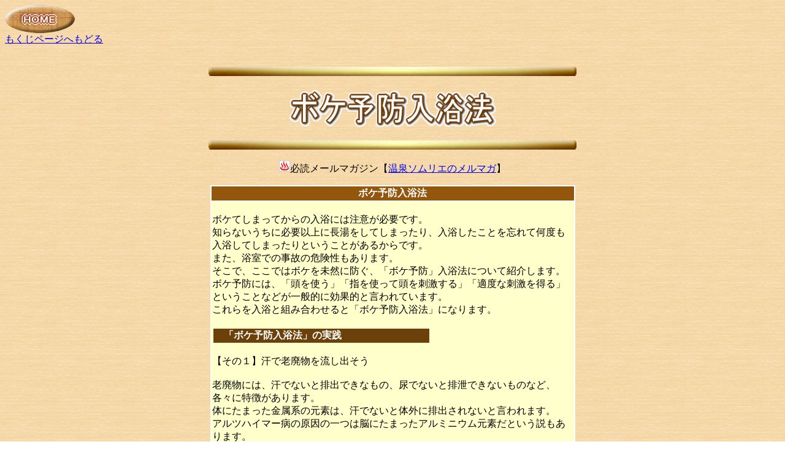

--- FILE ---
content_type: text/html
request_url: https://akakura.gr.jp/iyashi/n063-bokeyobou.htm
body_size: 2512
content:
<!DOCTYPE HTML PUBLIC "-//W3C//DTD HTML 4.01 Transitional//EN">
<HTML>
<HEAD>
<META http-equiv="Content-Type" content="text/html; charset=Shift_JIS">
<META name="GENERATOR" content="IBM WebSphere Studio Homepage Builder Version 12.0.0.0 for Windows">
<META http-equiv="Content-Style-Type" content="text/css">
<TITLE>ボケ予防入浴法</TITLE>
</HEAD>
<BODY background="pe05_bg.gif">
<P align="left"><A href="index.htm"><IMG src="btn410a.gif" width="114" height="46" border="0"><BR>
もくじページへもどる</A></P>
<P align="center"><BR>
<IMG src="line087.gif" width="600" height="15" border="0"><BR>
<BR>
<IMG src="logo211.gif" width="346" height="69" border="0"><BR>
<BR>
<IMG src="line087.gif" width="600" height="15" border="0"><BR>
<BR>
<FONT size="3"><IMG height="18" src="red.gif" width="18" border="0">必読メールマガジン【<A href="http://www.mag2.com/m/0000134466.htm" target="_blank">温泉ソムリエのメルマガ</A>】</FONT><BR>
</P>
<CENTER>
<TABLE bgcolor="#ffffff">
  <TBODY>
    <TR>
      <TH bgcolor="#93560d" width="589"><FONT color="#ffffff">ボケ予防入浴法</FONT></TH>
    </TR>
    <TR>
      <TD bgcolor="#ffffcc" align="left" width="589"><SPAN style='font-family:"ＭＳ ゴシック";color:black'></SPAN><SPAN style='font-family:"ＭＳ 明朝";mso-ascii-font-family:Century;
mso-hansi-font-family:Century'><BR>
      ボケてしまってからの入浴には注意が必要です。<BR>
      知らないうちに必要以上に長湯をしてしまったり、入浴したことを忘れて何度も入浴してしまったりということがあるからです。<BR>
      また、浴室での事故の危険性もあります。<BR>
      そこで、ここではボケを未然に防ぐ、「ボケ予防」入浴法について紹介します。<BR>
      ボケ予防には、「頭を使う」「指を使って頭を刺激する」「適度な刺激を得る」ということなどが一般的に効果的と言われています。<BR>
      これらを入浴と組み合わせると「ボケ予防入浴法」になります。<BR>
      <BR>
      </SPAN>
      <TABLE>
        <TBODY>
          <TR>
            <TH bgcolor="#6b400a" align="left" height="16" width="350"><FONT color="#ffffff">　「ボケ予防入浴法」の実践</FONT></TH>
          </TR>
        </TBODY>
      </TABLE>
      <SPAN style='font-family:"ＭＳ 明朝";mso-ascii-font-family:Century;
mso-hansi-font-family:Century'><BR>
            【その１】汗で老廃物を流し出そう<BR>
            <BR>
            老廃物には、汗でないと排出できなもの、尿でないと排泄できないものなど、各々に特徴があります。<BR>
            体にたまった金属系の元素は、汗でないと体外に排出されないと言われます。<BR>
            アルツハイマー病の原因の一つは脳にたまったアルミニウム元素だという説もあります。<BR>
            <BR>
            真偽は完全に証明されたわけではありませんが、いずれにしても、入浴により適度な汗をかくのはいいことです。<BR>
            <BR>
            ボケに悩まされる歳になると、入浴による体への負担を軽減しなければなりません。<BR>
            そこで、「短い入浴時間」「半身浴」「分割浴」「ぬる湯」などを心がけましょう。<BR>
            ４０℃以下の「ぬる湯」で、「半身浴」にて、「３分の入浴⇔休憩」を３回ほど繰り返す「分割浴」で、体に負担をかけずに汗を流してください。。<BR>
            入浴前の正しい「かけ湯」と入浴前後の水分補給もお忘れなく。<BR>
            <BR>
            【その２】その日に出来事を思い出す<BR>
            <BR>
            入浴してリラックスしながら、その日の出来事を思い出してみましょう。<BR>
            食事のメニューを思い出すのも有効です。<BR>
            <BR>
            【その３】指を動かす<BR>
            <BR>
            入浴しながら指を動かします。<BR>
            指を順番に折りながら数を数えるという簡単なものから、右手は親指から左手は小指から同時に指を折って数を数えるなどどんどん高度化させていきましょう。<BR>
            親指を順に他の指に触れさせながら数を数えるというものまでやり方は様々です。<BR>
            お湯の抵抗の中でおこなうことが適度な刺激になります。<BR>
      これは、入浴してリラックスしているときに気楽におこなうことに意味がありますので、ストレスを感じるほどに真剣におこなわない方がいいです、<BR>
      <BR>
      【その４】</SPAN><span style='font-family:"ＭＳ 明朝";mso-ascii-font-family:Century;
mso-hansi-font-family:Century'>ぬる湯の半身浴で、読者や音楽鑑賞を</span><SPAN style='font-family:"ＭＳ 明朝";mso-ascii-font-family:Century;
mso-hansi-font-family:Century'>

</SPAN><span style='font-family:"ＭＳ 明朝";mso-ascii-font-family:Century;
mso-hansi-font-family:Century'><BR>
      <BR>
      ４０℃未満のぬる湯にはリラックス効果があります。ぬる湯で長湯をしながら、読書や音楽鑑賞をしてみましょう。半身浴なら長湯しても安心です。目に入る情報や耳から入る情報でリラックスしながら脳を刺激しましょう。</span><span style='font-family:"ＭＳ 明朝";mso-ascii-font-family:Century;
mso-hansi-font-family:Century'><BR>
      <BR>
      【その５】入浴剤などで「香りの刺激」を受ける</span><SPAN style='font-family:"ＭＳ 明朝";mso-ascii-font-family:Century;
mso-hansi-font-family:Century'>

</SPAN><span style='font-family:"ＭＳ 明朝";mso-ascii-font-family:Century;
mso-hansi-font-family:Century'><BR>
      <BR>
      嗅覚も脳を刺激します。アロマテラピーという言葉がありますが、入浴剤の香りでも嗅覚が刺激されます。</span><SPAN style='font-family:"ＭＳ 明朝";mso-ascii-font-family:Century;
mso-hansi-font-family:Century'>

<BR>
      <BR>
      【その６】入浴後１５～３０分で楽しいことをイメージ化する<BR>
      <BR>
      心が一番リラックスする入浴後１５～３０分後に、ワクワクするような楽しいことをイメージ化しましょう。<BR>
      旅行に出かける、緑に囲まれた大きな露天風呂でのんびり入浴するなど、あたかも実際に体験しているかのようにイメージします。<BR>
      <BR>
      【その７】色々な環境のところに行く（旅行する）<BR>
      <BR>
      ボケ予防には、新しい刺激、様々な刺激を楽しく受けることが大切です。その点、温泉旅行は最適です。<BR>
      色々な環境のところに行き、「転地効果」を得ましょう。<BR>
      <BR>
      </SPAN></TD>
    </TR>
  </TBODY>
</TABLE>
<BR>
<IMG src="line087.gif" width="600" height="15" border="0"><BR>
<BR>
<A href="index.htm"><IMG src="btn410a.gif" width="114" height="46" border="0"><BR>
もくじページへもどる</A><BR>
<BR>
<IMG src="line087.gif" width="600" height="15" border="0"><BR>
<BR>
<FONT size="7">ボケ予防入浴法</FONT><BR>
<BR>
<IMG src="line087.gif" width="600" height="15" border="0"></CENTER>
</BODY>
</HTML>